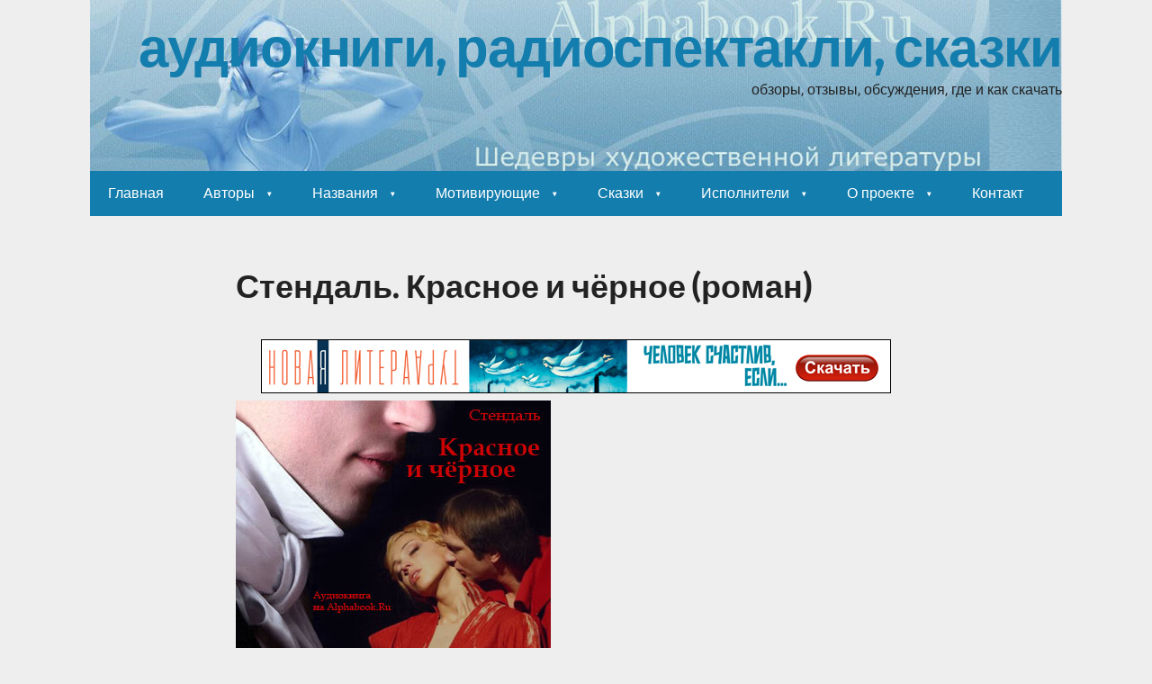

--- FILE ---
content_type: text/html; charset=UTF-8
request_url: https://alphabook.ru/?page_id=7067
body_size: 19329
content:
<!DOCTYPE html>
<html lang="ru-RU">

<head>
	<!--[if IE]>
	<meta http-equiv="X-UA-Compatible" content="IE=9; IE=8; IE=7; IE=edge" /><![endif]-->
	<meta charset="utf-8" />
	<meta name="viewport" content="width=device-width, initial-scale=1.0">

	<title>Стендаль. Красное и чёрное (роман) &#8212; аудиокниги, радиоспектакли, сказки</title>
<meta name='robots' content='max-image-preview:large' />
<link rel="alternate" type="application/rss+xml" title="аудиокниги, радиоспектакли, сказки &raquo; Лента" href="https://alphabook.ru/?feed=rss2" />
<link rel="alternate" type="application/rss+xml" title="аудиокниги, радиоспектакли, сказки &raquo; Лента комментариев" href="https://alphabook.ru/?feed=comments-rss2" />
<link rel="alternate" type="application/rss+xml" title="аудиокниги, радиоспектакли, сказки &raquo; Лента комментариев к &laquo;Стендаль. Красное и чёрное (роман)&raquo;" href="https://alphabook.ru/?feed=rss2&#038;page_id=7067" />
<link rel="alternate" title="oEmbed (JSON)" type="application/json+oembed" href="https://alphabook.ru/index.php?rest_route=%2Foembed%2F1.0%2Fembed&#038;url=https%3A%2F%2Falphabook.ru%2F%3Fpage_id%3D7067" />
<link rel="alternate" title="oEmbed (XML)" type="text/xml+oembed" href="https://alphabook.ru/index.php?rest_route=%2Foembed%2F1.0%2Fembed&#038;url=https%3A%2F%2Falphabook.ru%2F%3Fpage_id%3D7067&#038;format=xml" />
<style id='wp-img-auto-sizes-contain-inline-css' type='text/css'>
img:is([sizes=auto i],[sizes^="auto," i]){contain-intrinsic-size:3000px 1500px}
/*# sourceURL=wp-img-auto-sizes-contain-inline-css */
</style>
<style id='wp-emoji-styles-inline-css' type='text/css'>

	img.wp-smiley, img.emoji {
		display: inline !important;
		border: none !important;
		box-shadow: none !important;
		height: 1em !important;
		width: 1em !important;
		margin: 0 0.07em !important;
		vertical-align: -0.1em !important;
		background: none !important;
		padding: 0 !important;
	}
/*# sourceURL=wp-emoji-styles-inline-css */
</style>
<style id='wp-block-library-inline-css' type='text/css'>
:root{--wp-block-synced-color:#7a00df;--wp-block-synced-color--rgb:122,0,223;--wp-bound-block-color:var(--wp-block-synced-color);--wp-editor-canvas-background:#ddd;--wp-admin-theme-color:#007cba;--wp-admin-theme-color--rgb:0,124,186;--wp-admin-theme-color-darker-10:#006ba1;--wp-admin-theme-color-darker-10--rgb:0,107,160.5;--wp-admin-theme-color-darker-20:#005a87;--wp-admin-theme-color-darker-20--rgb:0,90,135;--wp-admin-border-width-focus:2px}@media (min-resolution:192dpi){:root{--wp-admin-border-width-focus:1.5px}}.wp-element-button{cursor:pointer}:root .has-very-light-gray-background-color{background-color:#eee}:root .has-very-dark-gray-background-color{background-color:#313131}:root .has-very-light-gray-color{color:#eee}:root .has-very-dark-gray-color{color:#313131}:root .has-vivid-green-cyan-to-vivid-cyan-blue-gradient-background{background:linear-gradient(135deg,#00d084,#0693e3)}:root .has-purple-crush-gradient-background{background:linear-gradient(135deg,#34e2e4,#4721fb 50%,#ab1dfe)}:root .has-hazy-dawn-gradient-background{background:linear-gradient(135deg,#faaca8,#dad0ec)}:root .has-subdued-olive-gradient-background{background:linear-gradient(135deg,#fafae1,#67a671)}:root .has-atomic-cream-gradient-background{background:linear-gradient(135deg,#fdd79a,#004a59)}:root .has-nightshade-gradient-background{background:linear-gradient(135deg,#330968,#31cdcf)}:root .has-midnight-gradient-background{background:linear-gradient(135deg,#020381,#2874fc)}:root{--wp--preset--font-size--normal:16px;--wp--preset--font-size--huge:42px}.has-regular-font-size{font-size:1em}.has-larger-font-size{font-size:2.625em}.has-normal-font-size{font-size:var(--wp--preset--font-size--normal)}.has-huge-font-size{font-size:var(--wp--preset--font-size--huge)}.has-text-align-center{text-align:center}.has-text-align-left{text-align:left}.has-text-align-right{text-align:right}.has-fit-text{white-space:nowrap!important}#end-resizable-editor-section{display:none}.aligncenter{clear:both}.items-justified-left{justify-content:flex-start}.items-justified-center{justify-content:center}.items-justified-right{justify-content:flex-end}.items-justified-space-between{justify-content:space-between}.screen-reader-text{border:0;clip-path:inset(50%);height:1px;margin:-1px;overflow:hidden;padding:0;position:absolute;width:1px;word-wrap:normal!important}.screen-reader-text:focus{background-color:#ddd;clip-path:none;color:#444;display:block;font-size:1em;height:auto;left:5px;line-height:normal;padding:15px 23px 14px;text-decoration:none;top:5px;width:auto;z-index:100000}html :where(.has-border-color){border-style:solid}html :where([style*=border-top-color]){border-top-style:solid}html :where([style*=border-right-color]){border-right-style:solid}html :where([style*=border-bottom-color]){border-bottom-style:solid}html :where([style*=border-left-color]){border-left-style:solid}html :where([style*=border-width]){border-style:solid}html :where([style*=border-top-width]){border-top-style:solid}html :where([style*=border-right-width]){border-right-style:solid}html :where([style*=border-bottom-width]){border-bottom-style:solid}html :where([style*=border-left-width]){border-left-style:solid}html :where(img[class*=wp-image-]){height:auto;max-width:100%}:where(figure){margin:0 0 1em}html :where(.is-position-sticky){--wp-admin--admin-bar--position-offset:var(--wp-admin--admin-bar--height,0px)}@media screen and (max-width:600px){html :where(.is-position-sticky){--wp-admin--admin-bar--position-offset:0px}}

/*# sourceURL=wp-block-library-inline-css */
</style><style id='global-styles-inline-css' type='text/css'>
:root{--wp--preset--aspect-ratio--square: 1;--wp--preset--aspect-ratio--4-3: 4/3;--wp--preset--aspect-ratio--3-4: 3/4;--wp--preset--aspect-ratio--3-2: 3/2;--wp--preset--aspect-ratio--2-3: 2/3;--wp--preset--aspect-ratio--16-9: 16/9;--wp--preset--aspect-ratio--9-16: 9/16;--wp--preset--color--black: #000000;--wp--preset--color--cyan-bluish-gray: #abb8c3;--wp--preset--color--white: #ffffff;--wp--preset--color--pale-pink: #f78da7;--wp--preset--color--vivid-red: #cf2e2e;--wp--preset--color--luminous-vivid-orange: #ff6900;--wp--preset--color--luminous-vivid-amber: #fcb900;--wp--preset--color--light-green-cyan: #7bdcb5;--wp--preset--color--vivid-green-cyan: #00d084;--wp--preset--color--pale-cyan-blue: #8ed1fc;--wp--preset--color--vivid-cyan-blue: #0693e3;--wp--preset--color--vivid-purple: #9b51e0;--wp--preset--gradient--vivid-cyan-blue-to-vivid-purple: linear-gradient(135deg,rgb(6,147,227) 0%,rgb(155,81,224) 100%);--wp--preset--gradient--light-green-cyan-to-vivid-green-cyan: linear-gradient(135deg,rgb(122,220,180) 0%,rgb(0,208,130) 100%);--wp--preset--gradient--luminous-vivid-amber-to-luminous-vivid-orange: linear-gradient(135deg,rgb(252,185,0) 0%,rgb(255,105,0) 100%);--wp--preset--gradient--luminous-vivid-orange-to-vivid-red: linear-gradient(135deg,rgb(255,105,0) 0%,rgb(207,46,46) 100%);--wp--preset--gradient--very-light-gray-to-cyan-bluish-gray: linear-gradient(135deg,rgb(238,238,238) 0%,rgb(169,184,195) 100%);--wp--preset--gradient--cool-to-warm-spectrum: linear-gradient(135deg,rgb(74,234,220) 0%,rgb(151,120,209) 20%,rgb(207,42,186) 40%,rgb(238,44,130) 60%,rgb(251,105,98) 80%,rgb(254,248,76) 100%);--wp--preset--gradient--blush-light-purple: linear-gradient(135deg,rgb(255,206,236) 0%,rgb(152,150,240) 100%);--wp--preset--gradient--blush-bordeaux: linear-gradient(135deg,rgb(254,205,165) 0%,rgb(254,45,45) 50%,rgb(107,0,62) 100%);--wp--preset--gradient--luminous-dusk: linear-gradient(135deg,rgb(255,203,112) 0%,rgb(199,81,192) 50%,rgb(65,88,208) 100%);--wp--preset--gradient--pale-ocean: linear-gradient(135deg,rgb(255,245,203) 0%,rgb(182,227,212) 50%,rgb(51,167,181) 100%);--wp--preset--gradient--electric-grass: linear-gradient(135deg,rgb(202,248,128) 0%,rgb(113,206,126) 100%);--wp--preset--gradient--midnight: linear-gradient(135deg,rgb(2,3,129) 0%,rgb(40,116,252) 100%);--wp--preset--font-size--small: 13px;--wp--preset--font-size--medium: 20px;--wp--preset--font-size--large: 36px;--wp--preset--font-size--x-large: 42px;--wp--preset--spacing--20: 0.44rem;--wp--preset--spacing--30: 0.67rem;--wp--preset--spacing--40: 1rem;--wp--preset--spacing--50: 1.5rem;--wp--preset--spacing--60: 2.25rem;--wp--preset--spacing--70: 3.38rem;--wp--preset--spacing--80: 5.06rem;--wp--preset--shadow--natural: 6px 6px 9px rgba(0, 0, 0, 0.2);--wp--preset--shadow--deep: 12px 12px 50px rgba(0, 0, 0, 0.4);--wp--preset--shadow--sharp: 6px 6px 0px rgba(0, 0, 0, 0.2);--wp--preset--shadow--outlined: 6px 6px 0px -3px rgb(255, 255, 255), 6px 6px rgb(0, 0, 0);--wp--preset--shadow--crisp: 6px 6px 0px rgb(0, 0, 0);}:where(.is-layout-flex){gap: 0.5em;}:where(.is-layout-grid){gap: 0.5em;}body .is-layout-flex{display: flex;}.is-layout-flex{flex-wrap: wrap;align-items: center;}.is-layout-flex > :is(*, div){margin: 0;}body .is-layout-grid{display: grid;}.is-layout-grid > :is(*, div){margin: 0;}:where(.wp-block-columns.is-layout-flex){gap: 2em;}:where(.wp-block-columns.is-layout-grid){gap: 2em;}:where(.wp-block-post-template.is-layout-flex){gap: 1.25em;}:where(.wp-block-post-template.is-layout-grid){gap: 1.25em;}.has-black-color{color: var(--wp--preset--color--black) !important;}.has-cyan-bluish-gray-color{color: var(--wp--preset--color--cyan-bluish-gray) !important;}.has-white-color{color: var(--wp--preset--color--white) !important;}.has-pale-pink-color{color: var(--wp--preset--color--pale-pink) !important;}.has-vivid-red-color{color: var(--wp--preset--color--vivid-red) !important;}.has-luminous-vivid-orange-color{color: var(--wp--preset--color--luminous-vivid-orange) !important;}.has-luminous-vivid-amber-color{color: var(--wp--preset--color--luminous-vivid-amber) !important;}.has-light-green-cyan-color{color: var(--wp--preset--color--light-green-cyan) !important;}.has-vivid-green-cyan-color{color: var(--wp--preset--color--vivid-green-cyan) !important;}.has-pale-cyan-blue-color{color: var(--wp--preset--color--pale-cyan-blue) !important;}.has-vivid-cyan-blue-color{color: var(--wp--preset--color--vivid-cyan-blue) !important;}.has-vivid-purple-color{color: var(--wp--preset--color--vivid-purple) !important;}.has-black-background-color{background-color: var(--wp--preset--color--black) !important;}.has-cyan-bluish-gray-background-color{background-color: var(--wp--preset--color--cyan-bluish-gray) !important;}.has-white-background-color{background-color: var(--wp--preset--color--white) !important;}.has-pale-pink-background-color{background-color: var(--wp--preset--color--pale-pink) !important;}.has-vivid-red-background-color{background-color: var(--wp--preset--color--vivid-red) !important;}.has-luminous-vivid-orange-background-color{background-color: var(--wp--preset--color--luminous-vivid-orange) !important;}.has-luminous-vivid-amber-background-color{background-color: var(--wp--preset--color--luminous-vivid-amber) !important;}.has-light-green-cyan-background-color{background-color: var(--wp--preset--color--light-green-cyan) !important;}.has-vivid-green-cyan-background-color{background-color: var(--wp--preset--color--vivid-green-cyan) !important;}.has-pale-cyan-blue-background-color{background-color: var(--wp--preset--color--pale-cyan-blue) !important;}.has-vivid-cyan-blue-background-color{background-color: var(--wp--preset--color--vivid-cyan-blue) !important;}.has-vivid-purple-background-color{background-color: var(--wp--preset--color--vivid-purple) !important;}.has-black-border-color{border-color: var(--wp--preset--color--black) !important;}.has-cyan-bluish-gray-border-color{border-color: var(--wp--preset--color--cyan-bluish-gray) !important;}.has-white-border-color{border-color: var(--wp--preset--color--white) !important;}.has-pale-pink-border-color{border-color: var(--wp--preset--color--pale-pink) !important;}.has-vivid-red-border-color{border-color: var(--wp--preset--color--vivid-red) !important;}.has-luminous-vivid-orange-border-color{border-color: var(--wp--preset--color--luminous-vivid-orange) !important;}.has-luminous-vivid-amber-border-color{border-color: var(--wp--preset--color--luminous-vivid-amber) !important;}.has-light-green-cyan-border-color{border-color: var(--wp--preset--color--light-green-cyan) !important;}.has-vivid-green-cyan-border-color{border-color: var(--wp--preset--color--vivid-green-cyan) !important;}.has-pale-cyan-blue-border-color{border-color: var(--wp--preset--color--pale-cyan-blue) !important;}.has-vivid-cyan-blue-border-color{border-color: var(--wp--preset--color--vivid-cyan-blue) !important;}.has-vivid-purple-border-color{border-color: var(--wp--preset--color--vivid-purple) !important;}.has-vivid-cyan-blue-to-vivid-purple-gradient-background{background: var(--wp--preset--gradient--vivid-cyan-blue-to-vivid-purple) !important;}.has-light-green-cyan-to-vivid-green-cyan-gradient-background{background: var(--wp--preset--gradient--light-green-cyan-to-vivid-green-cyan) !important;}.has-luminous-vivid-amber-to-luminous-vivid-orange-gradient-background{background: var(--wp--preset--gradient--luminous-vivid-amber-to-luminous-vivid-orange) !important;}.has-luminous-vivid-orange-to-vivid-red-gradient-background{background: var(--wp--preset--gradient--luminous-vivid-orange-to-vivid-red) !important;}.has-very-light-gray-to-cyan-bluish-gray-gradient-background{background: var(--wp--preset--gradient--very-light-gray-to-cyan-bluish-gray) !important;}.has-cool-to-warm-spectrum-gradient-background{background: var(--wp--preset--gradient--cool-to-warm-spectrum) !important;}.has-blush-light-purple-gradient-background{background: var(--wp--preset--gradient--blush-light-purple) !important;}.has-blush-bordeaux-gradient-background{background: var(--wp--preset--gradient--blush-bordeaux) !important;}.has-luminous-dusk-gradient-background{background: var(--wp--preset--gradient--luminous-dusk) !important;}.has-pale-ocean-gradient-background{background: var(--wp--preset--gradient--pale-ocean) !important;}.has-electric-grass-gradient-background{background: var(--wp--preset--gradient--electric-grass) !important;}.has-midnight-gradient-background{background: var(--wp--preset--gradient--midnight) !important;}.has-small-font-size{font-size: var(--wp--preset--font-size--small) !important;}.has-medium-font-size{font-size: var(--wp--preset--font-size--medium) !important;}.has-large-font-size{font-size: var(--wp--preset--font-size--large) !important;}.has-x-large-font-size{font-size: var(--wp--preset--font-size--x-large) !important;}
/*# sourceURL=global-styles-inline-css */
</style>

<style id='classic-theme-styles-inline-css' type='text/css'>
/*! This file is auto-generated */
.wp-block-button__link{color:#fff;background-color:#32373c;border-radius:9999px;box-shadow:none;text-decoration:none;padding:calc(.667em + 2px) calc(1.333em + 2px);font-size:1.125em}.wp-block-file__button{background:#32373c;color:#fff;text-decoration:none}
/*# sourceURL=/wp-includes/css/classic-themes.min.css */
</style>
<link rel='stylesheet' id='contact-form-7-css' href='https://alphabook.ru/wp-content/plugins/contact-form-7/includes/css/styles.css?ver=6.1.4' type='text/css' media='all' />
<link rel='stylesheet' id='math-captcha-frontend-css' href='https://alphabook.ru/wp-content/plugins/wp-math-captcha/css/frontend.css?ver=6.9' type='text/css' media='all' />
<link rel='stylesheet' id='aperitto-style-css' href='https://alphabook.ru/wp-content/themes/aperitto/style.css?ver=1' type='text/css' media='all' />
<script type="text/javascript" src="https://alphabook.ru/wp-content/plugins/wp-yandex-metrika/assets/YmEc.min.js?ver=1.2.2" id="wp-yandex-metrika_YmEc-js"></script>
<script type="text/javascript" id="wp-yandex-metrika_YmEc-js-after">
/* <![CDATA[ */
window.tmpwpym={datalayername:'dataLayer',counters:JSON.parse('[{"number":"83452252","webvisor":"1"}]'),targets:JSON.parse('[]')};
//# sourceURL=wp-yandex-metrika_YmEc-js-after
/* ]]> */
</script>
<script type="text/javascript" src="https://alphabook.ru/wp-includes/js/jquery/jquery.min.js?ver=3.7.1" id="jquery-core-js"></script>
<script type="text/javascript" src="https://alphabook.ru/wp-includes/js/jquery/jquery-migrate.min.js?ver=3.4.1" id="jquery-migrate-js"></script>
<script type="text/javascript" src="https://alphabook.ru/wp-content/plugins/wp-yandex-metrika/assets/frontend.min.js?ver=1.2.2" id="wp-yandex-metrika_frontend-js"></script>
<link rel="https://api.w.org/" href="https://alphabook.ru/index.php?rest_route=/" /><link rel="alternate" title="JSON" type="application/json" href="https://alphabook.ru/index.php?rest_route=/wp/v2/pages/7067" /><link rel="EditURI" type="application/rsd+xml" title="RSD" href="https://alphabook.ru/xmlrpc.php?rsd" />
<meta name="generator" content="WordPress 6.9" />
<link rel="canonical" href="https://alphabook.ru/?page_id=7067" />
<link rel='shortlink' href='https://alphabook.ru/?p=7067' />
<meta name="description" content="Стендаль Красное и чёрное Скачать бесплатно mp3 аудиокнигу " />
<meta name="keywords" content="Скачать бесплатно mp3 аудиокнигу Красное и чёрное Стендаль" />
<meta name="verification" content="f612c7d25f5690ad41496fcfdbf8d1" /><!-- BEGIN Customizer CSS -->
<style type='text/css' id='aperitto-customizer-css'>.sitetitle{position:relative}.logo{position:absolute;top:0;left:0;width:100%;z-index:1;}</style>
<!-- END Customizer CSS -->
<style type="text/css">.recentcomments a{display:inline !important;padding:0 !important;margin:0 !important;}</style>        <!-- Yandex.Metrica counter -->
        <script type="text/javascript">
            (function (m, e, t, r, i, k, a) {
                m[i] = m[i] || function () {
                    (m[i].a = m[i].a || []).push(arguments)
                };
                m[i].l = 1 * new Date();
                k = e.createElement(t), a = e.getElementsByTagName(t)[0], k.async = 1, k.src = r, a.parentNode.insertBefore(k, a)
            })

            (window, document, "script", "https://mc.yandex.ru/metrika/tag.js", "ym");

            ym("83452252", "init", {
                clickmap: true,
                trackLinks: true,
                accurateTrackBounce: true,
                webvisor: true,
                ecommerce: "dataLayer",
                params: {
                    __ym: {
                        "ymCmsPlugin": {
                            "cms": "wordpress",
                            "cmsVersion":"6.9",
                            "pluginVersion": "1.2.2",
                            "ymCmsRip": "1547282263"
                        }
                    }
                }
            });
        </script>
        <!-- /Yandex.Metrica counter -->
        <link rel="icon" href="https://alphabook.ru/alphabook.ru/wp-content/uploads/2023/04/cropped-ico-32x32.jpg" sizes="32x32" />
<link rel="icon" href="https://alphabook.ru/alphabook.ru/wp-content/uploads/2023/04/cropped-ico-192x192.jpg" sizes="192x192" />
<link rel="apple-touch-icon" href="https://alphabook.ru/alphabook.ru/wp-content/uploads/2023/04/cropped-ico-180x180.jpg" />
<meta name="msapplication-TileImage" content="https://alphabook.ru/alphabook.ru/wp-content/uploads/2023/04/cropped-ico-270x270.jpg" />
<style>
.ai-viewports                 {--ai: 1;}
.ai-viewport-3                { display: none !important;}
.ai-viewport-2                { display: none !important;}
.ai-viewport-1                { display: inherit !important;}
.ai-viewport-0                { display: none !important;}
@media (min-width: 768px) and (max-width: 979px) {
.ai-viewport-1                { display: none !important;}
.ai-viewport-2                { display: inherit !important;}
}
@media (max-width: 767px) {
.ai-viewport-1                { display: none !important;}
.ai-viewport-3                { display: inherit !important;}
}
</style>

<link rel='stylesheet' id='mediaelement-css' href='https://alphabook.ru/wp-includes/js/mediaelement/mediaelementplayer-legacy.min.css?ver=4.2.17' type='text/css' media='all' />
<link rel='stylesheet' id='wp-mediaelement-css' href='https://alphabook.ru/wp-includes/js/mediaelement/wp-mediaelement.min.css?ver=6.9' type='text/css' media='all' />
</head>

<body class="wp-singular page-template-default page page-id-7067 page-child parent-pageid-7058 wp-embed-responsive wp-theme-aperitto layout-center">
	<div class="wrapper clearfix">

		
		<a class="skip-to-content" href="#content">
			Перейти к содержанию		</a>

				<!-- BEGIN header -->
		<header id="header" class="clearfix">

			<div class="header-top-wrap">
				
								<div class="sitetitle maxwidth grid right">

					<div class="logo">

														<a id="logo" href="https://alphabook.ru/" class="blog-name">
								аудиокниги, радиоспектакли, сказки							</a>
						
						
													<p class="sitedescription">обзоры, отзывы, обсуждения, где и как скачать</p>
							
					</div>
									</div>

						<div class="header-image">
			<img src="https://alphabook.ru/alphabook.ru/wp-content/uploads/2023/04/Header2.jpg" width="1080" height="190" alt="" srcset="https://alphabook.ru/alphabook.ru/wp-content/uploads/2023/04/Header2.jpg 1080w, https://alphabook.ru/alphabook.ru/wp-content/uploads/2023/04/Header2-300x53.jpg 300w, https://alphabook.ru/alphabook.ru/wp-content/uploads/2023/04/Header2-1024x180.jpg 1024w, https://alphabook.ru/alphabook.ru/wp-content/uploads/2023/04/Header2-768x135.jpg 768w" sizes="(max-width: 1080px) 100vw, 1080px" decoding="async" fetchpriority="high" />		</div>
					</div>

						<div class="topnav">

				<div id="mobile-menu" tabindex="0">&#9776;</div>

									<nav>
						<ul class="top-menu maxwidth clearfix">
															<li class="page_item">
									<a href="https://alphabook.ru/">Главная</a>
								</li>
								<li class="page_item page-item-5 page_item_has_children current_page_ancestor"><a href="https://alphabook.ru/?page_id=5">Авторы</a>
<ul class='children'>
	<li class="page_item page-item-1184 page_item_has_children"><a href="https://alphabook.ru/?page_id=1184">А</a></li>
	<li class="page_item page-item-441 page_item_has_children"><a href="https://alphabook.ru/?page_id=441">Б</a></li>
	<li class="page_item page-item-1262 page_item_has_children"><a href="https://alphabook.ru/?page_id=1262">В</a></li>
	<li class="page_item page-item-177 page_item_has_children"><a href="https://alphabook.ru/?page_id=177">Г</a></li>
	<li class="page_item page-item-1019 page_item_has_children"><a href="https://alphabook.ru/?page_id=1019">Д</a></li>
	<li class="page_item page-item-915 page_item_has_children"><a href="https://alphabook.ru/?page_id=915">Е</a></li>
	<li class="page_item page-item-1128 page_item_has_children"><a href="https://alphabook.ru/?page_id=1128">Ж</a></li>
	<li class="page_item page-item-1283 page_item_has_children"><a href="https://alphabook.ru/?page_id=1283">З</a></li>
	<li class="page_item page-item-805 page_item_has_children"><a href="https://alphabook.ru/?page_id=805">И</a></li>
	<li class="page_item page-item-464 page_item_has_children"><a href="https://alphabook.ru/?page_id=464">К</a></li>
	<li class="page_item page-item-523 page_item_has_children"><a href="https://alphabook.ru/?page_id=523">Л</a></li>
	<li class="page_item page-item-1299 page_item_has_children"><a href="https://alphabook.ru/?page_id=1299">М</a></li>
	<li class="page_item page-item-425 page_item_has_children"><a href="https://alphabook.ru/?page_id=425">Н</a></li>
	<li class="page_item page-item-1316 page_item_has_children"><a href="https://alphabook.ru/?page_id=1316">О</a></li>
	<li class="page_item page-item-354 page_item_has_children"><a href="https://alphabook.ru/?page_id=354">П</a></li>
	<li class="page_item page-item-389 page_item_has_children"><a href="https://alphabook.ru/?page_id=389">Р</a></li>
	<li class="page_item page-item-21 page_item_has_children current_page_ancestor"><a href="https://alphabook.ru/?page_id=21">С</a></li>
	<li class="page_item page-item-1099 page_item_has_children"><a href="https://alphabook.ru/?page_id=1099">Т</a></li>
	<li class="page_item page-item-1337 page_item_has_children"><a href="https://alphabook.ru/?page_id=1337">У</a></li>
	<li class="page_item page-item-290 page_item_has_children"><a href="https://alphabook.ru/?page_id=290">Ф</a></li>
	<li class="page_item page-item-1376 page_item_has_children"><a href="https://alphabook.ru/?page_id=1376">Х</a></li>
	<li class="page_item page-item-1392 page_item_has_children"><a href="https://alphabook.ru/?page_id=1392">Ч</a></li>
	<li class="page_item page-item-968 page_item_has_children"><a href="https://alphabook.ru/?page_id=968">Ш</a></li>
	<li class="page_item page-item-28 page_item_has_children"><a href="https://alphabook.ru/?page_id=28">Э</a></li>
	<li class="page_item page-item-7699 page_item_has_children"><a href="https://alphabook.ru/?page_id=7699">Я</a></li>
</ul>
</li>
<li class="page_item page-item-76 page_item_has_children"><a href="https://alphabook.ru/?page_id=76">Названия</a>
<ul class='children'>
	<li class="page_item page-item-1555"><a href="https://alphabook.ru/?page_id=1555">0-9</a></li>
	<li class="page_item page-item-3704"><a href="https://alphabook.ru/?page_id=3704">A-Z</a></li>
	<li class="page_item page-item-349"><a href="https://alphabook.ru/?page_id=349">А</a></li>
	<li class="page_item page-item-151"><a href="https://alphabook.ru/?page_id=151">Б</a></li>
	<li class="page_item page-item-517"><a href="https://alphabook.ru/?page_id=517">В</a></li>
	<li class="page_item page-item-401"><a href="https://alphabook.ru/?page_id=401">Г</a></li>
	<li class="page_item page-item-310"><a href="https://alphabook.ru/?page_id=310">Д</a></li>
	<li class="page_item page-item-4172"><a href="https://alphabook.ru/?page_id=4172">Е</a></li>
	<li class="page_item page-item-887"><a href="https://alphabook.ru/?page_id=887">Ж</a></li>
	<li class="page_item page-item-656"><a href="https://alphabook.ru/?page_id=656">З</a></li>
	<li class="page_item page-item-84"><a href="https://alphabook.ru/?page_id=84">И</a></li>
	<li class="page_item page-item-1014"><a href="https://alphabook.ru/?page_id=1014">К</a></li>
	<li class="page_item page-item-2377"><a href="https://alphabook.ru/?page_id=2377">Л</a></li>
	<li class="page_item page-item-149"><a href="https://alphabook.ru/?page_id=149">М</a></li>
	<li class="page_item page-item-281"><a href="https://alphabook.ru/?page_id=281">Н</a></li>
	<li class="page_item page-item-80"><a href="https://alphabook.ru/?page_id=80">О</a></li>
	<li class="page_item page-item-82"><a href="https://alphabook.ru/?page_id=82">П</a></li>
	<li class="page_item page-item-853"><a href="https://alphabook.ru/?page_id=853">Р</a></li>
	<li class="page_item page-item-170"><a href="https://alphabook.ru/?page_id=170">С</a></li>
	<li class="page_item page-item-183"><a href="https://alphabook.ru/?page_id=183">Т</a></li>
	<li class="page_item page-item-712"><a href="https://alphabook.ru/?page_id=712">У</a></li>
	<li class="page_item page-item-596"><a href="https://alphabook.ru/?page_id=596">Ф</a></li>
	<li class="page_item page-item-573"><a href="https://alphabook.ru/?page_id=573">Х</a></li>
	<li class="page_item page-item-7258"><a href="https://alphabook.ru/?page_id=7258">Ц</a></li>
	<li class="page_item page-item-697"><a href="https://alphabook.ru/?page_id=697">Ч</a></li>
	<li class="page_item page-item-1493"><a href="https://alphabook.ru/?page_id=1493">Ш</a></li>
	<li class="page_item page-item-8278"><a href="https://alphabook.ru/?page_id=8278">Э</a></li>
	<li class="page_item page-item-4368"><a href="https://alphabook.ru/?page_id=4368">Ю</a></li>
	<li class="page_item page-item-7145"><a href="https://alphabook.ru/?page_id=7145">Я</a></li>
</ul>
</li>
<li class="page_item page-item-14186 page_item_has_children"><a href="https://alphabook.ru/?page_id=14186">Мотивирующие</a>
<ul class='children'>
	<li class="page_item page-item-15152"><a href="https://alphabook.ru/?page_id=15152">Ариели Дэн. Предсказуемая иррациональность. Скрытые силы, определяющие наши решения (аудиокнига)</a></li>
	<li class="page_item page-item-14894"><a href="https://alphabook.ru/?page_id=14894">Кехо Джон. Подсознание может всё! (аудиокнига)</a></li>
	<li class="page_item page-item-15069"><a href="https://alphabook.ru/?page_id=15069">Кийосаки Роберт. Богатый папа, бедный папа (аудиокнига)</a></li>
	<li class="page_item page-item-15104"><a href="https://alphabook.ru/?page_id=15104">Клейсон Джордж. Самый богатый человек в Вавилоне (аудиокнига)</a></li>
	<li class="page_item page-item-15057"><a href="https://alphabook.ru/?page_id=15057">Курпатов Андрей. Красная таблетка. Посмотри правде в глаза (аудиокнига)</a></li>
	<li class="page_item page-item-14986"><a href="https://alphabook.ru/?page_id=14986">Мэнсон Марк. Тонкое искусство пофигизма: парадоксальный способ жить счастливо (аудиокнига)</a></li>
	<li class="page_item page-item-14915"><a href="https://alphabook.ru/?page_id=14915">Синсеро Джен. НИ СЫ. Будь уверен в своих силах и не позволяй сомнениям мешать тебе двигаться вперёд (аудиокнига)</a></li>
	<li class="page_item page-item-15088"><a href="https://alphabook.ru/?page_id=15088">Харари Юваль Ной. Sapiens. Краткая история человечества (аудиокнига)</a></li>
	<li class="page_item page-item-14833"><a href="https://alphabook.ru/?page_id=14833">Хилл Наполеон. Думай и богатей (аудиокнига)</a></li>
	<li class="page_item page-item-14189"><a href="https://alphabook.ru/?page_id=14189">Элрод Хэл. Магия утра. Как первый час дня определяет ваш успех (аудиокнига)</a></li>
</ul>
</li>
<li class="page_item page-item-124 page_item_has_children"><a href="https://alphabook.ru/?page_id=124">Сказки</a>
<ul class='children'>
	<li class="page_item page-item-342 page_item_has_children"><a href="https://alphabook.ru/?page_id=342">А</a></li>
	<li class="page_item page-item-125 page_item_has_children"><a href="https://alphabook.ru/?page_id=125">Б</a></li>
	<li class="page_item page-item-624 page_item_has_children"><a href="https://alphabook.ru/?page_id=624">В</a></li>
	<li class="page_item page-item-721 page_item_has_children"><a href="https://alphabook.ru/?page_id=721">Г</a></li>
	<li class="page_item page-item-827 page_item_has_children"><a href="https://alphabook.ru/?page_id=827">Д</a></li>
	<li class="page_item page-item-931 page_item_has_children"><a href="https://alphabook.ru/?page_id=931">З</a></li>
	<li class="page_item page-item-957 page_item_has_children"><a href="https://alphabook.ru/?page_id=957">И</a></li>
	<li class="page_item page-item-1008 page_item_has_children"><a href="https://alphabook.ru/?page_id=1008">К</a></li>
	<li class="page_item page-item-541 page_item_has_children"><a href="https://alphabook.ru/?page_id=541">М</a></li>
	<li class="page_item page-item-269 page_item_has_children"><a href="https://alphabook.ru/?page_id=269">Н</a></li>
	<li class="page_item page-item-1354 page_item_has_children"><a href="https://alphabook.ru/?page_id=1354">О</a></li>
	<li class="page_item page-item-277"><a href="https://alphabook.ru/?page_id=277">П</a></li>
	<li class="page_item page-item-2278"><a href="https://alphabook.ru/?page_id=2278">Р</a></li>
	<li class="page_item page-item-235 page_item_has_children"><a href="https://alphabook.ru/?page_id=235">С</a></li>
	<li class="page_item page-item-1570 page_item_has_children"><a href="https://alphabook.ru/?page_id=1570">Х</a></li>
	<li class="page_item page-item-1487 page_item_has_children"><a href="https://alphabook.ru/?page_id=1487">Ш</a></li>
</ul>
</li>
<li class="page_item page-item-5325 page_item_has_children"><a href="https://alphabook.ru/?page_id=5325">Исполнители</a>
<ul class='children'>
	<li class="page_item page-item-5555 page_item_has_children"><a href="https://alphabook.ru/?page_id=5555">А</a></li>
	<li class="page_item page-item-5336 page_item_has_children"><a href="https://alphabook.ru/?page_id=5336">Б</a></li>
	<li class="page_item page-item-5432 page_item_has_children"><a href="https://alphabook.ru/?page_id=5432">В</a></li>
	<li class="page_item page-item-5425 page_item_has_children"><a href="https://alphabook.ru/?page_id=5425">Г</a></li>
	<li class="page_item page-item-5440 page_item_has_children"><a href="https://alphabook.ru/?page_id=5440">Д</a></li>
	<li class="page_item page-item-6847 page_item_has_children"><a href="https://alphabook.ru/?page_id=6847">Е</a></li>
	<li class="page_item page-item-5586 page_item_has_children"><a href="https://alphabook.ru/?page_id=5586">Ж</a></li>
	<li class="page_item page-item-5547 page_item_has_children"><a href="https://alphabook.ru/?page_id=5547">З</a></li>
	<li class="page_item page-item-5568 page_item_has_children"><a href="https://alphabook.ru/?page_id=5568">И</a></li>
	<li class="page_item page-item-5328 page_item_has_children"><a href="https://alphabook.ru/?page_id=5328">К</a></li>
	<li class="page_item page-item-5331 page_item_has_children"><a href="https://alphabook.ru/?page_id=5331">Л</a></li>
	<li class="page_item page-item-6017 page_item_has_children"><a href="https://alphabook.ru/?page_id=6017">М</a></li>
	<li class="page_item page-item-5819 page_item_has_children"><a href="https://alphabook.ru/?page_id=5819">Н</a></li>
	<li class="page_item page-item-7194 page_item_has_children"><a href="https://alphabook.ru/?page_id=7194">О</a></li>
	<li class="page_item page-item-5597 page_item_has_children"><a href="https://alphabook.ru/?page_id=5597">П</a></li>
	<li class="page_item page-item-5474 page_item_has_children"><a href="https://alphabook.ru/?page_id=5474">Р</a></li>
	<li class="page_item page-item-5406 page_item_has_children"><a href="https://alphabook.ru/?page_id=5406">С</a></li>
	<li class="page_item page-item-5447 page_item_has_children"><a href="https://alphabook.ru/?page_id=5447">Т</a></li>
	<li class="page_item page-item-6999 page_item_has_children"><a href="https://alphabook.ru/?page_id=6999">Ф</a></li>
	<li class="page_item page-item-5532 page_item_has_children"><a href="https://alphabook.ru/?page_id=5532">Х</a></li>
	<li class="page_item page-item-6459 page_item_has_children"><a href="https://alphabook.ru/?page_id=6459">Ч</a></li>
	<li class="page_item page-item-5454 page_item_has_children"><a href="https://alphabook.ru/?page_id=5454">Ш</a></li>
	<li class="page_item page-item-5794 page_item_has_children"><a href="https://alphabook.ru/?page_id=5794">Щ</a></li>
	<li class="page_item page-item-5606 page_item_has_children"><a href="https://alphabook.ru/?page_id=5606">Я</a></li>
</ul>
</li>
<li class="page_item page-item-75 page_item_has_children"><a href="https://alphabook.ru/?page_id=75">О проекте</a>
<ul class='children'>
	<li class="page_item page-item-15238"><a href="https://alphabook.ru/?page_id=15238">Запишите аудиокнигу по своему литературному произведению!</a></li>
	<li class="page_item page-item-1746 page_item_has_children"><a href="https://alphabook.ru/?page_id=1746">Ссылки</a></li>
	<li class="page_item page-item-14800"><a href="https://alphabook.ru/?page_id=14800">Страница 404</a></li>
	<li class="page_item page-item-202"><a href="https://alphabook.ru/?page_id=202">Подписка</a></li>
</ul>
</li>
<li class="page_item page-item-2803"><a href="https://alphabook.ru/?page_id=2803">Контакт</a></li>
						</ul>
					</nav>
				
			</div>
			
		</header>
		<!-- END header -->

		

		<div id="main" class="maxwidth clearfix">
						<!-- BEGIN content -->
	<main id="content" class="content">

		
						<article class="post page" id="pageid-7067">

								<h1>Стендаль. Красное и чёрное (роман)</h1>
				
								<div class="entry-box clearfix">
										<div class='code-block code-block-2 ai-viewport-1 ai-viewport-2' style='margin: 8px 0; clear: both;'>
<center><noindex><font size="4"><a href="https://newlit.ru/sale/2025_02.html"><img src="https://newlit.ru/images/u/image/sale/newlit_ru_2025_02_b.jpg" title="Номер журнала &laquo;Новая Литература&raquo; за февраль 2025 г." alt="Номер журнала &laquo;Новая Литература&raquo; за февраль 2025 г." width="700" height="60" border="1" /></a></font><noindex></center></div>
<div class="entry">
<figure id="attachment_7068" aria-describedby="caption-attachment-7068" style="width: 350px" class="wp-caption alignnone"><img decoding="async" src="https://alphabook.ru/wp-content/uploads/2013/03/stendal-srasnoe_i_chernoe.jpg" alt="Стендаль. Красное и чёрное (роман)" width="350" height="350" /><figcaption id="caption-attachment-7068" class="wp-caption-text">Стендаль. Красное и чёрное (роман)</figcaption></figure>
<p>  Аудиокнига «Красное и чёрное» – роман французского писателя Мари-Анри Бейля, писавшего под псевдонимом <a title="Стендаль. Статья о творчестве. Скачать аудиокниги бесплатно" href="/?page_id=7058">Стендаль</a>, вернёт нас на два столетия назад и перенесёт во Францию времён Реставрации, когда вернувшиеся на трон после падения Наполеона Бурбоны пытались жить согласно нравам и обычаям ушедшего XVIII века. Красивый молодой человек, Жюльен Сорель, имевший необычайные способности и любовь к знаниям, живёт в это время в маленьком провинциальном городке, и не имеет для карьеры важнейших условий – благородного происхождения и состояния. Он грезит об ушедшем времени, когда в Наполеоновской Франции простолюдины возносились на троны благодаря способностям и храбрости. А сам занимается тем, что за скромную плату обучает детей мэра. Для нас, воспитанных на русской литературе, вопрос, который задаёт себе Сорель – «чего я стою?» – как будто перекликается с вопросом Раскольникова: «Тварь я дрожащая или право имею?». Жюльен решается на преступление – сначала перед совестью и верой. Он соблазняет жену мэра, добродетельную красавицу, взрослую женщину, до этого времени преданную мужу и детям.</p>
<p>И это только начало пути юного карьериста. Хотя он совершает один за другим неблаговидные проступки и, в конце концов, не останавливается перед настоящим преступлением, его личность вызывает всё большее сочувствие и сожаление – зачем он не сумел найти другой путь в жизни? До сих пор литературоведы спорят – почему автор назвал роман «Красное и чёрное»? Версия, что «красное» – это цвет военного мундира, то есть военной карьеры, а «чёрное» – карьеры церковной, к которой в начале романа стремится Жюльен Сорель, до сих пор не признана безоговорочно.</p>
<p>Которую из двух знатных красавиц на самом деле любил Жюльен – Матильду де ла Моль, дочь маркиза, на которой он собирался жениться вопреки мнению парижского света, или госпожу де Реналь, которую чуть не убил? Почему Жюльен фактически обрёк себя на смерть, имея шанс на спасение? Если вы скачаете или купите аудиокнигу «Красное и чёрное» на сайте Alphabook.Ru, то сможете сами искать ответы на эти вопросы. Многочисленные литературоведческие дебаты и экранизации романа до сих пор не расставили все точки над «i». И до сих пор этот роман – один из самых читаемых в мире. Правда, теперь мы ещё спорим – какой из экранных «Жюльенов Сорелей» оказался наиболее близким замыслу автора. И в самом деле – что же замышлял автор?</p>
<p>Бесплатно скачать или купить аудиокнигу Стендаля «Красное и чёрное» можно на сайте Alphabook.Ru в нескольких вариантах исполнения. Выбрать понравившийся из них можно, прослушав идентичные фрагменты в описании каждой аудиокниги.</p>
<p><strong>Автор аннотации</strong>: Анна Тарутина (© 2013, по заказу <a title="Скачать бесплатно аудиокниги на Alphabook.Ru" href="/">Alphabook.Ru</a>)</p>
<p>&nbsp;</p>
<p><em>Первый вариант аудиокниги:</em></p>
<p><strong>Читает:</strong> <a title="DM (Максим Доронин)" href="/?page_id=7076">DM (Максим Доронин)</a><br />
<strong>Содержание:</strong><br />
1. Аннотация<br />
2. Стендаль. Красное и чёрное (роман, полный текст)<br />
<strong>Продолжительность:</strong> 19 ч. 53 мин.<br />
<strong>Формат записи: </strong>mp3<br />
<strong>Качество: </strong>80 kbps<br />
<strong>Объём: </strong>709 Мб.<br />
<strong>Количество файлов: </strong>75 mp3-файлов<br />
<strong>Послушать фрагмент аудиокниги онлайн</strong> (4 мин. 04 сек.):</p>
<audio class="wp-audio-shortcode" id="audio-7067-1" preload="none" style="width: 100%;" controls="controls"><source type="audio/mpeg" src="https://content.screencast.com/users/admin5701/folders/Default/media/957845e5-5b73-48f4-866d-8c5e7effae94/Stendal-Krasnoe_i_chernoe_(Doronin).mp3?_=1" /><a href="https://content.screencast.com/users/admin5701/folders/Default/media/957845e5-5b73-48f4-866d-8c5e7effae94/Stendal-Krasnoe_i_chernoe_(Doronin).mp3">https://content.screencast.com/users/admin5701/folders/Default/media/957845e5-5b73-48f4-866d-8c5e7effae94/Stendal-Krasnoe_i_chernoe_(Doronin).mp3</a></audio>
<p>&nbsp;</p>
<p><em>Второй вариант аудиокниги:</em></p>
<p><strong>Читает:</strong> <a title="Елена Лебедева" href="/?page_id=6513">Елена Лебедева</a><br />
<strong>Содержание:</strong><br />
1. Реизов. Статья о Стендале и его творчестве<br />
2. Стендаль. Красное и чёрное (роман, полный текст)<br />
3. Реизов. Послесловие<br />
<strong>Продолжительность:</strong> 29 ч. 56 мин.<br />
<strong>Формат записи: </strong>mp3<br />
<strong>Качество: </strong>96 kbps<br />
<strong>Объём: </strong>1273 Мб.<br />
<strong>Количество файлов: </strong>81 mp3-файл<br />
<strong>Послушать фрагмент аудиокниги онлайн</strong> (5 мин. 38 сек.):</p>
<audio class="wp-audio-shortcode" id="audio-7067-2" preload="none" style="width: 100%;" controls="controls"><source type="audio/mpeg" src="https://content.screencast.com/users/admin5701/folders/Default/media/2b6d0494-b5c8-4aa1-bf5c-4f6d4dc28e30/Stendal-Krasnoe_i_chernoe_(Elena_Lebedeva).mp3?_=2" /><a href="https://content.screencast.com/users/admin5701/folders/Default/media/2b6d0494-b5c8-4aa1-bf5c-4f6d4dc28e30/Stendal-Krasnoe_i_chernoe_(Elena_Lebedeva).mp3">https://content.screencast.com/users/admin5701/folders/Default/media/2b6d0494-b5c8-4aa1-bf5c-4f6d4dc28e30/Stendal-Krasnoe_i_chernoe_(Elena_Lebedeva).mp3</a></audio>
<p>&nbsp;</p>
<p><em>Третий вариант аудиокниги:</em></p>
<p><strong>Читает:</strong> <a title="Николай Козий" href="/?page_id=6328">Николай Козий</a><br />
<strong>Содержание:</strong><br />
1. Великовский. Статья о Стендале и его творчестве<br />
2. Стендаль. Красное и чёрное (роман, полный текст)<br />
<strong>Продолжительность:</strong> 25 ч. 09 мин.<br />
<strong>Формат записи: </strong>mp3<br />
<strong>Качество: </strong>96 kbps<br />
<strong>Объём: </strong>833 Мб.<br />
<strong>Количество файлов: </strong>301 mp3-файл<br />
<strong>Послушать фрагмент аудиокниги онлайн</strong> (4 мин. 41 сек.):</p>
<audio class="wp-audio-shortcode" id="audio-7067-3" preload="none" style="width: 100%;" controls="controls"><source type="audio/mpeg" src="https://content.screencast.com/users/admin5701/folders/Default/media/a005ad16-46bd-48af-90f8-c280df5c772a/Stendal-Krasnoe_i_chernoe_(Koziy).mp3?_=3" /><a href="https://content.screencast.com/users/admin5701/folders/Default/media/a005ad16-46bd-48af-90f8-c280df5c772a/Stendal-Krasnoe_i_chernoe_(Koziy).mp3">https://content.screencast.com/users/admin5701/folders/Default/media/a005ad16-46bd-48af-90f8-c280df5c772a/Stendal-Krasnoe_i_chernoe_(Koziy).mp3</a></audio>
<p>&nbsp;</p>
<p><em>Четвёртый вариант аудиокниги:</em></p>
<p><strong>Читает:</strong> <a title="Вадим Максимов" href="/?page_id=7087">Вадим Максимов</a><br />
<strong>Содержание:</strong><br />
Стендаль. Красное и чёрное (роман, в сокращении)<br />
<strong>Продолжительность:</strong> 10 ч. 33 мин.<br />
<strong>Формат записи: </strong>mp3<br />
<strong>Качество: </strong>128 kbps<br />
<strong>Объём: </strong>563 Мб.<br />
<strong>Количество файлов: </strong>93 mp3-файла<br />
<strong>Послушать фрагмент аудиокниги онлайн</strong> (2 мин. 38 сек.):</p>
<audio class="wp-audio-shortcode" id="audio-7067-4" preload="none" style="width: 100%;" controls="controls"><source type="audio/mpeg" src="https://content.screencast.com/users/admin5701/folders/Default/media/42d9938b-92d7-4cbd-b91e-8c36abd1c1a9/Stendal-Krasnoe_i_chernoe_(Maksimov).mp3?_=4" /><a href="https://content.screencast.com/users/admin5701/folders/Default/media/42d9938b-92d7-4cbd-b91e-8c36abd1c1a9/Stendal-Krasnoe_i_chernoe_(Maksimov).mp3">https://content.screencast.com/users/admin5701/folders/Default/media/42d9938b-92d7-4cbd-b91e-8c36abd1c1a9/Stendal-Krasnoe_i_chernoe_(Maksimov).mp3</a></audio>
<p>&nbsp;</p>
<p><a title="Прочитать отзывы об аудиокниге, комментировать аудиокнигу" href="/?p=7073">Прочитать отзывы об аудиокниге, комментировать аудиокнигу</a></p>
<p>&nbsp;</p>
<p><strong>Скачать электронную книгу:</strong></p>
<p><a href="https://www.litres.ru/stendal/krasnoe-i-chernoe/?lfrom=181902844">Скачать электронную книгу: Стендаль. Красное и чёрное (роман, перевод Марии Богословской, Сергея Боброва, объем 680 стр.)</a></p>
<p><a href="https://www.litres.ru/stendal/krasnoe-i-chernoe-8/?lfrom=181902844">Скачать электронную книгу: Стендаль. Красное и чёрное (роман, перевод Александры Чеботаревской, объем 610 стр.)</a></p>
<p>&nbsp;</p>
<p><strong>Скачать аудиокнигу:</strong></p>
<p><a href="https://www.litres.ru/stendal/krasnoe-i-chernoe-2/?lfrom=181902844">Скачать аудиокнигу: Стендаль. Красное и чёрное (роман, читает В. Максимов)</a></p>
<p><iframe src="https://www.litres.ru/static/widgets/audio_widget/widget/frame.html?audio_src=https%3A%2F%2Fwww.litres.ru%2Faudiotrial%2F%3Fart%3D173400%26lfrom%3D181902844&#038;buy_src=https%3A%2F%2Fwww.litres.ru%2F173400%3Flfrom%3D181902844%23buy_now_noreg&#038;length=320&#038;color1=106EDC&#038;color2=EBEBEB&#038;color3=3B393F" style="border: none; width: 320px; height: 40px;" scrolling="no" ></iframe></p>
<p><a href="https://www.litres.ru/stendal/krasnoe-i-chernoe-3/?lfrom=181902844">Скачать аудиокнигу: Стендаль. Красное и чёрное (роман, читает Вячеслав Герасимов)</a></p>
<p><iframe src="https://www.litres.ru/static/widgets/audio_widget/widget/frame.html?audio_src=https%3A%2F%2Fwww.litres.ru%2Faudiotrial%2F%3Fart%3D3910025%26lfrom%3D181902844&#038;buy_src=https%3A%2F%2Fwww.litres.ru%2F3910025%3Flfrom%3D181902844%23buy_now_noreg&#038;length=320&#038;color1=106EDC&#038;color2=EBEBEB&#038;color3=3B393F" style="border: none; width: 320px; height: 40px;" scrolling="no" ></iframe></p>
<p><a href="https://www.litres.ru/stendal/krasnoe-i-chernoe-7/?lfrom=181902844">Скачать аудиокнигу: Стендаль. Красное и чёрное (роман, читает Александр Котов)</a></p>
<p><iframe src="https://www.litres.ru/static/widgets/audio_widget/widget/frame.html?audio_src=https%3A%2F%2Fwww.litres.ru%2Faudiotrial%2F%3Fart%3D5787378%26lfrom%3D181902844&#038;buy_src=https%3A%2F%2Fwww.litres.ru%2F5787378%3Flfrom%3D181902844%23buy_now_noreg&#038;length=320&#038;color1=106EDC&#038;color2=EBEBEB&#038;color3=3B393F" style="border: none; width: 320px; height: 40px;" scrolling="no" ></iframe></p>
<p>&nbsp;</p>
</div>
<!-- CONTENT END 1 -->
									</div>
				
				
			</article>
			

			
<div id="comments" class="comments-area">

	<div id="respond" class="comment-respond">
		<h3 id="reply-title" class="comment-reply-title">Добавить комментарий</h3><form action="https://alphabook.ru/wp-comments-post.php" method="post" id="commentform" class="comment-form"><p class="comment-notes"><span id="email-notes">Ваш адрес email не будет опубликован.</span> <span class="required-field-message">Обязательные поля помечены <span class="required">*</span></span></p><div class="rcomment"><textarea id="comment" name="comment" cols="45" rows="8" placeholder="Сообщение" aria-required="true"></textarea></div><div class="rinput rauthor"><input type="text" placeholder="Ваше имя" name="author" id="author" class="required" value="" /></div>
<div class="rinput remail"><input type="text" placeholder="Ваш E-mail" name="email" id="email" class="required" value="" /></div>
<div class="rinput rurl"><input type="text" placeholder="Ваш Вебсайт" name="url" id="url" class="last-child" value=""  /></div>
<p class="comment-form-cookies-consent"><input id="wp-comment-cookies-consent" name="wp-comment-cookies-consent" type="checkbox" value="yes"  /><label for="wp-comment-cookies-consent">Сохраните моё имя, email и адрес сайта в этом браузере для последующих моих комментариев.</label></p>

		<p class="math-captcha-form">
			<label>Math Captcha<br/></label>
			<span>7 &#215; <input type="text" size="2" length="2" id="mc-input" class="mc-input" name="mc-value" value="" aria-required="true"/> = for&#116;&#121;&#x20;&#x6e;&#x69;&#x6e;&#x65;</span>
		</p><p class="form-submit"><input name="submit" type="submit" id="submit" class="submit" value="Отправить комментарий" /> <input type='hidden' name='comment_post_ID' value='7067' id='comment_post_ID' />
<input type='hidden' name='comment_parent' id='comment_parent' value='0' />
</p><p style="display: none;"><input type="hidden" id="akismet_comment_nonce" name="akismet_comment_nonce" value="cf757b61b1" /></p><p style="display: none !important;" class="akismet-fields-container" data-prefix="ak_"><label>&#916;<textarea name="ak_hp_textarea" cols="45" rows="8" maxlength="100"></textarea></label><input type="hidden" id="ak_js_1" name="ak_js" value="26"/><script>document.getElementById( "ak_js_1" ).setAttribute( "value", ( new Date() ).getTime() );</script></p></form>	</div><!-- #respond -->
	
</div><!-- #comments -->

	</main> <!-- #content -->
	
<!-- BEGIN #sidebar -->
<aside id="sidebar" class="block">
	<ul id="widgetlist">

	<li id="text-391929953" class="widget widget_text">			<div class="textwidget"><center>Поделиться:<BR><BR>
<script src="https://yastatic.net/share2/share.js"></script>
<div class="ya-share2" data-curtain data-size="s" data-shape="round" data-services="vkontakte,facebook,odnoklassniki,telegram,viber,whatsapp,moimir,lj"></div>
<BR>
<noindex><a href="https://newlit.ru/reklama.html">Прайс на услуги и рекламу<a></noindex></center></div>
		</li><li id="search-2" class="widget widget_search"><form method="get" class="searchform" action="https://alphabook.ru//">
	<input type="text" value="" placeholder="Поиск" name="s" class="s" />
	<input type="submit" class="submit search_submit" value="→" />
</form>
</li><li id="text-391929954" class="widget widget_text">			<div class="textwidget"><h4><i><a title="Запишите свою аудиокнигу!" href="https://alphabook.ru/?page_id=15238">Запишите свою аудиокнигу!</a></i></h4>
</div>
		</li><li id="text-391929952" class="widget widget_text"><p class="wtitle">TOP-10 Аудиокниг</p>			<div class="textwidget"><p><noindex><br />
<em>по количеству оценок на <strong>18.01.2024</strong>:</em></p>
<p><em>24 433:</em> <a href="https://www.litres.ru/dzhon-keho/podsoznanie-mozhet-vse-19571848/?lfrom=181902844">Джон Кехо. <strong>Подсознание может всё!</strong></a></p>
<p><em>9 524:</em> <a href="https://www.litres.ru/robert-kiyosaki/bogatyy-papa-bednyy-papa-8507477/?lfrom=181902844">Роберт Кийосаки. <strong>Богатый папа, бедный папа</strong></a></p>
<p><em>8 913:</em> <a href="https://www.litres.ru/audiobook/dzhorzh-semuel-kleyson/samyy-bogatyy-chelovek-v-vavilone-53825206/?lfrom=181902844">Джордж Сэмюэль Клейсон. <strong>Самый богатый человек в Вавилоне</strong></a></p>
<p><em>8 652:</em> <a href="https://www.litres.ru/vadim-zeland/transerfing-realnosti-stupen-i-prostranstvo-variantov-175711/?lfrom=181902844">Вадим Зеланд. <strong>Трансерфинг реальности</strong></a></p>
<p><em>8 604:</em> <a href="https://www.litres.ru/dzhen-sinsero/ni-sy-vostochnaya-mudrost-kotoraya-glasit-bud-uvere-37402792/?lfrom=181902844">Джен Синсеро. <strong>НИ СЫ.</strong> Будь уверен в своих силах и не позволяй сомнениям мешать тебе двигаться вперёд</a></p>
<p><em>8 591:</em> <a href="https://www.litres.ru/fredrik-bakman/vtoraya-zhizn-uve-24414722/?lfrom=181902844">Фредрик Бакман. <strong>Вторая жизнь Уве</strong></a></p>
<p><em>7 484:</em> <a href="https://www.litres.ru/andrey-kurpatov/krasnaya-tabletka-posmotri-pravde-v-glaza-38268036/?lfrom=181902844">Андрей Курпатов. <strong>Красная таблетка.</strong> Посмотри правде в глаза</a></p>
<p><em>6 862:</em> <a href="https://www.litres.ru/mark-menson/tonkoe-iskusstvo-pofigizma-34338895/?lfrom=181902844">Марк Мэнсон. <strong>Тонкое искусство пофигизма</strong></a></p>
<p><em>6 607:</em> <a href="https://www.litres.ru/hel-elrod/magiya-utra-kak-pervyy-chas-dnya-opredelyaet-vash-uspeh-26898060/?lfrom=181902844">Хэл Элрод. <strong>Магия утра.</strong> Как первый час дня определяет ваш успех</a></p>
<p><em>5 693:</em> <a href="https://www.litres.ru/audiobook/arkadiy-i-boris-strugackie/charodei-6689510/?lfrom=181902844">Аркадий и Борис Стругацкие. Sapiens. <strong>Чародеи</strong>. Понедельник начинается в субботу</a></p>
<h4><a href="https://www.litres.ru/luchshie-knigi/audioknigi/?lfrom=181902844">Лучшие аудиокниги за неделю</a></h4>
<p></noindex><br />
&nbsp;</p>
</div>
		</li><li id="categories-391342811" class="widget widget_categories"><p class="wtitle">Что вы любите? Выбирайте!</p>
			<ul>
					<li class="cat-item cat-item-24"><a href="https://alphabook.ru/?cat=24">Авторы</a>
</li>
	<li class="cat-item cat-item-35"><a href="https://alphabook.ru/?cat=35">Бестселлер</a>
</li>
	<li class="cat-item cat-item-44"><a href="https://alphabook.ru/?cat=44">Бизнес</a>
</li>
	<li class="cat-item cat-item-17"><a href="https://alphabook.ru/?cat=17">Детектив</a>
</li>
	<li class="cat-item cat-item-10"><a href="https://alphabook.ru/?cat=10">Детская литература</a>
</li>
	<li class="cat-item cat-item-15"><a href="https://alphabook.ru/?cat=15">Европейская классика</a>
</li>
	<li class="cat-item cat-item-34"><a href="https://alphabook.ru/?cat=34">Женский роман</a>
</li>
	<li class="cat-item cat-item-49"><a href="https://alphabook.ru/?cat=49">Жизненная эффективность</a>
</li>
	<li class="cat-item cat-item-4"><a href="https://alphabook.ru/?cat=4">Зарубежная литература</a>
</li>
	<li class="cat-item cat-item-6"><a href="https://alphabook.ru/?cat=6">Интеллектуальный роман</a>
</li>
	<li class="cat-item cat-item-5"><a href="https://alphabook.ru/?cat=5">Исторический роман</a>
</li>
	<li class="cat-item cat-item-23"><a href="https://alphabook.ru/?cat=23">Кино</a>
</li>
	<li class="cat-item cat-item-47"><a href="https://alphabook.ru/?cat=47">Личностный рост</a>
</li>
	<li class="cat-item cat-item-26"><a href="https://alphabook.ru/?cat=26">Любовный роман</a>
</li>
	<li class="cat-item cat-item-33"><a href="https://alphabook.ru/?cat=33">Молодёжная проза</a>
</li>
	<li class="cat-item cat-item-42"><a href="https://alphabook.ru/?cat=42">Мотивационная литература</a>
</li>
	<li class="cat-item cat-item-58"><a href="https://alphabook.ru/?cat=58">Научно-популярная литература</a>
</li>
	<li class="cat-item cat-item-25"><a href="https://alphabook.ru/?cat=25">Новости</a>
</li>
	<li class="cat-item cat-item-8"><a href="https://alphabook.ru/?cat=8">Отечественная литература</a>
</li>
	<li class="cat-item cat-item-14"><a href="https://alphabook.ru/?cat=14">Приключения</a>
</li>
	<li class="cat-item cat-item-45"><a href="https://alphabook.ru/?cat=45">Психология</a>
</li>
	<li class="cat-item cat-item-21"><a href="https://alphabook.ru/?cat=21">Публицистика</a>
</li>
	<li class="cat-item cat-item-11"><a href="https://alphabook.ru/?cat=11">Русская классика</a>
</li>
	<li class="cat-item cat-item-46"><a href="https://alphabook.ru/?cat=46">Саморазвитие</a>
</li>
	<li class="cat-item cat-item-48"><a href="https://alphabook.ru/?cat=48">Самосовершенствование</a>
</li>
	<li class="cat-item cat-item-9"><a href="https://alphabook.ru/?cat=9">Сказки</a>
</li>
	<li class="cat-item cat-item-16"><a href="https://alphabook.ru/?cat=16">Стихи</a>
</li>
	<li class="cat-item cat-item-22"><a href="https://alphabook.ru/?cat=22">Театр</a>
</li>
	<li class="cat-item cat-item-12"><a href="https://alphabook.ru/?cat=12">Триллер</a>
</li>
	<li class="cat-item cat-item-43"><a href="https://alphabook.ru/?cat=43">Успех</a>
</li>
	<li class="cat-item cat-item-7"><a href="https://alphabook.ru/?cat=7">Фантастика</a>
</li>
	<li class="cat-item cat-item-18"><a href="https://alphabook.ru/?cat=18">Фэнтези</a>
</li>
	<li class="cat-item cat-item-3"><a href="https://alphabook.ru/?cat=3">Художественная литература</a>
</li>
	<li class="cat-item cat-item-20"><a href="https://alphabook.ru/?cat=20">Шокирующий роман</a>
</li>
	<li class="cat-item cat-item-13"><a href="https://alphabook.ru/?cat=13">Юмор</a>
</li>
			</ul>

			</li><li id="custom_html-2" class="widget_text widget widget_custom_html"><p class="wtitle">Не знаете, что послушать?</p><div class="textwidget custom-html-widget"><center>Воспользуйтесь советом профессионалов.</center>
<center><h3><noindex><a href="https://www.litres.ru/chto-slushat/?lfrom=181902844">Вам сюда!</a></noindex></h3></center></div></li><li id="recent-comments-3" class="widget widget_recent_comments"><p class="wtitle">Свежие комментарии</p><ul id="recentcomments"><li class="recentcomments"><span class="comment-author-link">александра</span> к записи <a href="https://alphabook.ru/?page_id=1155&#038;cpage=1#comment-55014">Берджесс Энтони. Заводной апельсин (роман)</a></li><li class="recentcomments"><span class="comment-author-link">Anatolii-S</span> к записи <a href="https://alphabook.ru/?page_id=2141&#038;cpage=1#comment-54781">Толкин Дж. Р. Р. Властелин Колец (роман-трилогия)</a></li><li class="recentcomments"><span class="comment-author-link">admin</span> к записи <a href="https://alphabook.ru/?page_id=8432&#038;cpage=1#comment-53404">Моэм Сомерсет. Театр (роман)</a></li><li class="recentcomments"><span class="comment-author-link">СС</span> к записи <a href="https://alphabook.ru/?page_id=8432&#038;cpage=1#comment-53403">Моэм Сомерсет. Театр (роман)</a></li><li class="recentcomments"><span class="comment-author-link">Артём</span> к записи <a href="https://alphabook.ru/?p=7128&#038;cpage=1#comment-52839">Булычёв Кир. Приключения Алисы (цикл повестей)</a></li><li class="recentcomments"><span class="comment-author-link">Артём</span> к записи <a href="https://alphabook.ru/?p=7128&#038;cpage=1#comment-52836">Булычёв Кир. Приключения Алисы (цикл повестей)</a></li><li class="recentcomments"><span class="comment-author-link"><a href="http://ХОГВАРТС" class="url" rel="ugc external nofollow">ВОЛАН-ДЕ-МОРТ</a></span> к записи <a href="https://alphabook.ru/?page_id=861&#038;cpage=1#comment-52704">Роулинг Джоан &#8212; 1999 &#8212; Гарри Поттер и узник Азкабана (роман)</a></li><li class="recentcomments"><span class="comment-author-link">Комаров Кирилл</span> к записи <a href="https://alphabook.ru/?p=6985&#038;cpage=1#comment-52413">Булгаков Михаил Афанасьевич. Белая гвардия (роман)</a></li><li class="recentcomments"><span class="comment-author-link">Типкина</span> к записи <a href="https://alphabook.ru/?p=14920&#038;cpage=1#comment-52412">Синсеро Джен. НИ СЫ. Будь уверен в своих силах и не позволяй сомнениям мешать тебе двигаться вперёд (аудиокнига)</a></li><li class="recentcomments"><span class="comment-author-link">Sandra</span> к записи <a href="https://alphabook.ru/?p=15107&#038;cpage=1#comment-52411">Клейсон Джордж. Самый богатый человек в Вавилоне (аудиокнига)</a></li></ul></li><li id="custom_html-4" class="widget_text widget widget_custom_html"><div class="textwidget custom-html-widget"><a href="https://alphabook.ru/info/katalog/">Статьи</a></div></li><li id="sape_links-2" class="widget "> <a href="https://www.xn--e1afeoglahgd.xn--p1ai/" target="_blank">Снять квартиру посуточно в крыму</a>. .  Экскурсии в <a href="https://uva-tour.com/catalog/ekskursionnie-turi/ural/ekaterinburg" target="_blank">екатеринбурге 2023 купить купить экскурсию</a>. </li><li id="custom_html-5" class="widget_text widget widget_custom_html"><div class="textwidget custom-html-widget"><script type="text/javascript">
<!--
var _acic={dataProvider:10};(function(){var e=document.createElement("script");e.type="text/javascript";e.async=true;e.src="https://www.acint.net/aci.js";var t=document.getElementsByTagName("script")[0];t.parentNode.insertBefore(e,t)})()
//-->
</script></div></li>
	</ul>
</aside>
<!-- END #sidebar -->

</div>
<!-- #main -->


<footer id="footer" class="no-copyright">

	
	
				<div class="copyrights maxwidth grid hide">
			<div class="copytext col6">
				<p id="copy">
										<span class="copyright-year hide">
						<a href="https://alphabook.ru/" rel="nofollow">аудиокниги, радиоспектакли, сказки</a> &copy; 2026					</span>
					<span class="copyright-text"></span>
				</p>
			</div>

			<div class="themeby col6">
								<p id="designedby"  class=&quot;hide&quot;>
					На платформе					<a href="https://wordpress.org/themes/aperitto/" target="_blank" rel="external nofollow noindex">Тема Aperitto</a>
				</p>
			</div>
		</div>
	
</footer>


</div>
<!-- .wrapper -->

<a id="toTop">➜</a>

<script type="text/javascript">
<!--
var _acic={dataProvider:10,allowCookieMatch:false};(function(){var e=document.createElement("script");e.type="text/javascript";e.async=true;e.src="https://www.acint.net/aci.js";var t=document.getElementsByTagName("script")[0];t.parentNode.insertBefore(e,t)})()
//-->
</script>            <noscript>
                <div>
                    <img src="https://mc.yandex.ru/watch/83452252" style="position:absolute; left:-9999px;" alt=""/>
                </div>
            </noscript>
            <script type="text/javascript" src="https://alphabook.ru/wp-content/plugins/wp-yandex-metrika/assets/contactFormSeven.min.js?ver=1.2.2" id="wp-yandex-metrika_contact-form-7-js"></script>
<script type="text/javascript" src="https://alphabook.ru/wp-includes/js/dist/hooks.min.js?ver=dd5603f07f9220ed27f1" id="wp-hooks-js"></script>
<script type="text/javascript" src="https://alphabook.ru/wp-includes/js/dist/i18n.min.js?ver=c26c3dc7bed366793375" id="wp-i18n-js"></script>
<script type="text/javascript" id="wp-i18n-js-after">
/* <![CDATA[ */
wp.i18n.setLocaleData( { 'text direction\u0004ltr': [ 'ltr' ] } );
//# sourceURL=wp-i18n-js-after
/* ]]> */
</script>
<script type="text/javascript" src="https://alphabook.ru/wp-content/plugins/contact-form-7/includes/swv/js/index.js?ver=6.1.4" id="swv-js"></script>
<script type="text/javascript" id="contact-form-7-js-translations">
/* <![CDATA[ */
( function( domain, translations ) {
	var localeData = translations.locale_data[ domain ] || translations.locale_data.messages;
	localeData[""].domain = domain;
	wp.i18n.setLocaleData( localeData, domain );
} )( "contact-form-7", {"translation-revision-date":"2025-09-30 08:46:06+0000","generator":"GlotPress\/4.0.1","domain":"messages","locale_data":{"messages":{"":{"domain":"messages","plural-forms":"nplurals=3; plural=(n % 10 == 1 && n % 100 != 11) ? 0 : ((n % 10 >= 2 && n % 10 <= 4 && (n % 100 < 12 || n % 100 > 14)) ? 1 : 2);","lang":"ru"},"This contact form is placed in the wrong place.":["\u042d\u0442\u0430 \u043a\u043e\u043d\u0442\u0430\u043a\u0442\u043d\u0430\u044f \u0444\u043e\u0440\u043c\u0430 \u0440\u0430\u0437\u043c\u0435\u0449\u0435\u043d\u0430 \u0432 \u043d\u0435\u043f\u0440\u0430\u0432\u0438\u043b\u044c\u043d\u043e\u043c \u043c\u0435\u0441\u0442\u0435."],"Error:":["\u041e\u0448\u0438\u0431\u043a\u0430:"]}},"comment":{"reference":"includes\/js\/index.js"}} );
//# sourceURL=contact-form-7-js-translations
/* ]]> */
</script>
<script type="text/javascript" id="contact-form-7-js-before">
/* <![CDATA[ */
var wpcf7 = {
    "api": {
        "root": "https:\/\/alphabook.ru\/index.php?rest_route=\/",
        "namespace": "contact-form-7\/v1"
    },
    "cached": 1
};
//# sourceURL=contact-form-7-js-before
/* ]]> */
</script>
<script type="text/javascript" src="https://alphabook.ru/wp-content/plugins/contact-form-7/includes/js/index.js?ver=6.1.4" id="contact-form-7-js"></script>
<script type="text/javascript" src="https://alphabook.ru/wp-content/themes/aperitto/js/functions.js?ver=1" id="aperitto-scripts-js"></script>
<script type="text/javascript" id="mediaelement-core-js-before">
/* <![CDATA[ */
var mejsL10n = {"language":"ru","strings":{"mejs.download-file":"\u0421\u043a\u0430\u0447\u0430\u0442\u044c \u0444\u0430\u0439\u043b","mejs.install-flash":"Flash player \u043f\u043b\u0430\u0433\u0438\u043d \u0431\u044b\u043b \u043e\u0442\u043a\u043b\u044e\u0447\u0435\u043d \u0438\u043b\u0438 \u043d\u0435 \u0431\u044b\u043b \u0443\u0441\u0442\u0430\u043d\u043e\u0432\u043b\u0435\u043d \u0432 \u0432\u0430\u0448\u0435\u043c \u0431\u0440\u0430\u0443\u0437\u0435\u0440\u0435. \u041f\u043e\u0436\u0430\u043b\u0443\u0439\u0441\u0442\u0430, \u0432\u043a\u043b\u044e\u0447\u0438\u0442\u0435 \u043f\u043b\u0430\u0433\u0438\u043d Flash player \u0438\u043b\u0438 \u0441\u043a\u0430\u0447\u0430\u0439\u0442\u0435 \u043f\u043e\u0441\u043b\u0435\u0434\u043d\u044e\u044e \u0432\u0435\u0440\u0441\u0438\u044e \u0441 https://get.adobe.com/flashplayer/","mejs.fullscreen":"\u041d\u0430 \u0432\u0435\u0441\u044c \u044d\u043a\u0440\u0430\u043d","mejs.play":"\u0412\u043e\u0441\u043f\u0440\u043e\u0438\u0437\u0432\u0435\u0441\u0442\u0438","mejs.pause":"\u041f\u0430\u0443\u0437\u0430","mejs.time-slider":"\u0428\u043a\u0430\u043b\u0430 \u0432\u0440\u0435\u043c\u0435\u043d\u0438","mejs.time-help-text":"\u0418\u0441\u043f\u043e\u043b\u044c\u0437\u0443\u0439\u0442\u0435 \u043a\u043b\u0430\u0432\u0438\u0448\u0438 \u0432\u043b\u0435\u0432\u043e/\u0432\u043f\u0440\u0430\u0432\u043e, \u0447\u0442\u043e\u0431\u044b \u043f\u0435\u0440\u0435\u043c\u0435\u0441\u0442\u0438\u0442\u044c\u0441\u044f \u043d\u0430 \u043e\u0434\u043d\u0443 \u0441\u0435\u043a\u0443\u043d\u0434\u0443; \u0432\u0432\u0435\u0440\u0445/\u0432\u043d\u0438\u0437, \u0447\u0442\u043e\u0431\u044b \u043f\u0435\u0440\u0435\u043c\u0435\u0441\u0442\u0438\u0442\u044c\u0441\u044f \u043d\u0430 \u0434\u0435\u0441\u044f\u0442\u044c \u0441\u0435\u043a\u0443\u043d\u0434.","mejs.live-broadcast":"\u041f\u0440\u044f\u043c\u0430\u044f \u0442\u0440\u0430\u043d\u0441\u043b\u044f\u0446\u0438\u044f","mejs.volume-help-text":"\u0418\u0441\u043f\u043e\u043b\u044c\u0437\u0443\u0439\u0442\u0435 \u043a\u043b\u0430\u0432\u0438\u0448\u0438 \u0432\u0432\u0435\u0440\u0445/\u0432\u043d\u0438\u0437, \u0447\u0442\u043e\u0431\u044b \u0443\u0432\u0435\u043b\u0438\u0447\u0438\u0442\u044c \u0438\u043b\u0438 \u0443\u043c\u0435\u043d\u044c\u0448\u0438\u0442\u044c \u0433\u0440\u043e\u043c\u043a\u043e\u0441\u0442\u044c.","mejs.unmute":"\u0412\u043a\u043b\u044e\u0447\u0438\u0442\u044c \u0437\u0432\u0443\u043a","mejs.mute":"\u0411\u0435\u0437 \u0437\u0432\u0443\u043a\u0430","mejs.volume-slider":"\u0420\u0435\u0433\u0443\u043b\u044f\u0442\u043e\u0440 \u0433\u0440\u043e\u043c\u043a\u043e\u0441\u0442\u0438","mejs.video-player":"\u0412\u0438\u0434\u0435\u043e\u043f\u043b\u0435\u0435\u0440","mejs.audio-player":"\u0410\u0443\u0434\u0438\u043e\u043f\u043b\u0435\u0435\u0440","mejs.captions-subtitles":"\u0421\u0443\u0431\u0442\u0438\u0442\u0440\u044b","mejs.captions-chapters":"\u0413\u043b\u0430\u0432\u044b","mejs.none":"\u041d\u0435\u0442","mejs.afrikaans":"\u0410\u0444\u0440\u0438\u043a\u0430\u043d\u0441\u043a\u0438\u0439","mejs.albanian":"\u0410\u043b\u0431\u0430\u043d\u0441\u043a\u0438\u0439","mejs.arabic":"\u0410\u0440\u0430\u0431\u0441\u043a\u0438\u0439","mejs.belarusian":"\u0411\u0435\u043b\u043e\u0440\u0443\u0441\u0441\u043a\u0438\u0439","mejs.bulgarian":"\u0411\u043e\u043b\u0433\u0430\u0440\u0441\u043a\u0438\u0439","mejs.catalan":"\u041a\u0430\u0442\u0430\u043b\u043e\u043d\u0441\u043a\u0438\u0439","mejs.chinese":"\u041a\u0438\u0442\u0430\u0439\u0441\u043a\u0438\u0439","mejs.chinese-simplified":"\u041a\u0438\u0442\u0430\u0439\u0441\u043a\u0438\u0439 (\u0443\u043f\u0440\u043e\u0449\u0435\u043d\u043d\u044b\u0439)","mejs.chinese-traditional":"\u041a\u0438\u0442\u0430\u0439\u0441\u043a\u0438\u0439 (\u0442\u0440\u0430\u0434\u0438\u0446\u0438\u043e\u043d\u043d\u044b\u0439)","mejs.croatian":"\u0425\u043e\u0440\u0432\u0430\u0442\u0441\u043a\u0438\u0439","mejs.czech":"\u0427\u0435\u0448\u0441\u043a\u0438\u0439","mejs.danish":"\u0414\u0430\u0442\u0441\u043a\u0438\u0439","mejs.dutch":"\u041d\u0438\u0434\u0435\u0440\u043b\u0430\u043d\u0434\u0441\u043a\u0438\u0439 (\u0433\u043e\u043b\u043b\u0430\u043d\u0434\u0441\u043a\u0438\u0439)","mejs.english":"\u0410\u043d\u0433\u043b\u0438\u0439\u0441\u043a\u0438\u0439","mejs.estonian":"\u042d\u0441\u0442\u043e\u043d\u0441\u043a\u0438\u0439","mejs.filipino":"\u0424\u0438\u043b\u0438\u043f\u043f\u0438\u043d\u0441\u043a\u0438\u0439","mejs.finnish":"\u0424\u0438\u043d\u0441\u043a\u0438\u0439","mejs.french":"\u0424\u0440\u0430\u043d\u0446\u0443\u0437\u0441\u043a\u0438\u0439","mejs.galician":"\u0413\u0430\u043b\u0438\u0441\u0438\u0439\u0441\u043a\u0438\u0439","mejs.german":"\u041d\u0435\u043c\u0435\u0446\u043a\u0438\u0439","mejs.greek":"\u0413\u0440\u0435\u0447\u0435\u0441\u043a\u0438\u0439","mejs.haitian-creole":"\u0413\u0430\u0438\u0442\u044f\u043d\u0441\u043a\u0438\u0439 \u043a\u0440\u0435\u043e\u043b\u044c\u0441\u043a\u0438\u0439","mejs.hebrew":"\u0418\u0432\u0440\u0438\u0442","mejs.hindi":"\u0425\u0438\u043d\u0434\u0438","mejs.hungarian":"\u0412\u0435\u043d\u0433\u0435\u0440\u0441\u043a\u0438\u0439","mejs.icelandic":"\u0418\u0441\u043b\u0430\u043d\u0434\u0441\u043a\u0438\u0439","mejs.indonesian":"\u0418\u043d\u0434\u043e\u043d\u0435\u0437\u0438\u0439\u0441\u043a\u0438\u0439","mejs.irish":"\u0418\u0440\u043b\u0430\u043d\u0434\u0441\u043a\u0438\u0439","mejs.italian":"\u0418\u0442\u0430\u043b\u044c\u044f\u043d\u0441\u043a\u0438\u0439","mejs.japanese":"\u042f\u043f\u043e\u043d\u0441\u043a\u0438\u0439","mejs.korean":"\u041a\u043e\u0440\u0435\u0439\u0441\u043a\u0438\u0439","mejs.latvian":"\u041b\u0430\u0442\u044b\u0448\u0441\u043a\u0438\u0439","mejs.lithuanian":"\u041b\u0438\u0442\u043e\u0432\u0441\u043a\u0438\u0439","mejs.macedonian":"\u041c\u0430\u043a\u0435\u0434\u043e\u043d\u0441\u043a\u0438\u0439","mejs.malay":"\u041c\u0430\u043b\u0430\u0439\u0441\u043a\u0438\u0439","mejs.maltese":"\u041c\u0430\u043b\u044c\u0442\u0438\u0439\u0441\u043a\u0438\u0439","mejs.norwegian":"\u041d\u043e\u0440\u0432\u0435\u0436\u0441\u043a\u0438\u0439","mejs.persian":"\u041f\u0435\u0440\u0441\u0438\u0434\u0441\u043a\u0438\u0439","mejs.polish":"\u041f\u043e\u043b\u044c\u0441\u043a\u0438\u0439","mejs.portuguese":"\u041f\u043e\u0440\u0442\u0443\u0433\u0430\u043b\u044c\u0441\u043a\u0438\u0439","mejs.romanian":"\u0420\u0443\u043c\u044b\u043d\u0441\u043a\u0438\u0439","mejs.russian":"\u0420\u0443\u0441\u0441\u043a\u0438\u0439","mejs.serbian":"\u0421\u0435\u0440\u0431\u0441\u043a\u0438\u0439","mejs.slovak":"\u0421\u043b\u043e\u0432\u0430\u0446\u043a\u0438\u0439","mejs.slovenian":"\u0421\u043b\u043e\u0432\u0435\u043d\u0441\u043a\u0438\u0439","mejs.spanish":"\u0418\u0441\u043f\u0430\u043d\u0441\u043a\u0438\u0439","mejs.swahili":"\u0421\u0443\u0430\u0445\u0438\u043b\u0438","mejs.swedish":"\u0428\u0432\u0435\u0434\u0441\u043a\u0438\u0439","mejs.tagalog":"\u0422\u0430\u0433\u0430\u043b\u043e\u0433","mejs.thai":"\u0422\u0430\u0439\u0441\u043a\u0438\u0439","mejs.turkish":"\u0422\u0443\u0440\u0435\u0446\u043a\u0438\u0439","mejs.ukrainian":"\u0423\u043a\u0440\u0430\u0438\u043d\u0441\u043a\u0438\u0439","mejs.vietnamese":"\u0412\u044c\u0435\u0442\u043d\u0430\u043c\u0441\u043a\u0438\u0439","mejs.welsh":"\u0412\u0430\u043b\u043b\u0438\u0439\u0441\u043a\u0438\u0439","mejs.yiddish":"\u0418\u0434\u0438\u0448"}};
//# sourceURL=mediaelement-core-js-before
/* ]]> */
</script>
<script type="text/javascript" src="https://alphabook.ru/wp-includes/js/mediaelement/mediaelement-and-player.min.js?ver=4.2.17" id="mediaelement-core-js"></script>
<script type="text/javascript" src="https://alphabook.ru/wp-includes/js/mediaelement/mediaelement-migrate.min.js?ver=6.9" id="mediaelement-migrate-js"></script>
<script type="text/javascript" id="mediaelement-js-extra">
/* <![CDATA[ */
var _wpmejsSettings = {"pluginPath":"/wp-includes/js/mediaelement/","classPrefix":"mejs-","stretching":"responsive","audioShortcodeLibrary":"mediaelement","videoShortcodeLibrary":"mediaelement"};
//# sourceURL=mediaelement-js-extra
/* ]]> */
</script>
<script type="text/javascript" src="https://alphabook.ru/wp-includes/js/mediaelement/wp-mediaelement.min.js?ver=6.9" id="wp-mediaelement-js"></script>
<script defer type="text/javascript" src="https://alphabook.ru/wp-content/plugins/akismet/_inc/akismet-frontend.js?ver=1762974308" id="akismet-frontend-js"></script>
<script id="wp-emoji-settings" type="application/json">
{"baseUrl":"https://s.w.org/images/core/emoji/17.0.2/72x72/","ext":".png","svgUrl":"https://s.w.org/images/core/emoji/17.0.2/svg/","svgExt":".svg","source":{"concatemoji":"https://alphabook.ru/wp-includes/js/wp-emoji-release.min.js?ver=6.9"}}
</script>
<script type="module">
/* <![CDATA[ */
/*! This file is auto-generated */
const a=JSON.parse(document.getElementById("wp-emoji-settings").textContent),o=(window._wpemojiSettings=a,"wpEmojiSettingsSupports"),s=["flag","emoji"];function i(e){try{var t={supportTests:e,timestamp:(new Date).valueOf()};sessionStorage.setItem(o,JSON.stringify(t))}catch(e){}}function c(e,t,n){e.clearRect(0,0,e.canvas.width,e.canvas.height),e.fillText(t,0,0);t=new Uint32Array(e.getImageData(0,0,e.canvas.width,e.canvas.height).data);e.clearRect(0,0,e.canvas.width,e.canvas.height),e.fillText(n,0,0);const a=new Uint32Array(e.getImageData(0,0,e.canvas.width,e.canvas.height).data);return t.every((e,t)=>e===a[t])}function p(e,t){e.clearRect(0,0,e.canvas.width,e.canvas.height),e.fillText(t,0,0);var n=e.getImageData(16,16,1,1);for(let e=0;e<n.data.length;e++)if(0!==n.data[e])return!1;return!0}function u(e,t,n,a){switch(t){case"flag":return n(e,"\ud83c\udff3\ufe0f\u200d\u26a7\ufe0f","\ud83c\udff3\ufe0f\u200b\u26a7\ufe0f")?!1:!n(e,"\ud83c\udde8\ud83c\uddf6","\ud83c\udde8\u200b\ud83c\uddf6")&&!n(e,"\ud83c\udff4\udb40\udc67\udb40\udc62\udb40\udc65\udb40\udc6e\udb40\udc67\udb40\udc7f","\ud83c\udff4\u200b\udb40\udc67\u200b\udb40\udc62\u200b\udb40\udc65\u200b\udb40\udc6e\u200b\udb40\udc67\u200b\udb40\udc7f");case"emoji":return!a(e,"\ud83e\u1fac8")}return!1}function f(e,t,n,a){let r;const o=(r="undefined"!=typeof WorkerGlobalScope&&self instanceof WorkerGlobalScope?new OffscreenCanvas(300,150):document.createElement("canvas")).getContext("2d",{willReadFrequently:!0}),s=(o.textBaseline="top",o.font="600 32px Arial",{});return e.forEach(e=>{s[e]=t(o,e,n,a)}),s}function r(e){var t=document.createElement("script");t.src=e,t.defer=!0,document.head.appendChild(t)}a.supports={everything:!0,everythingExceptFlag:!0},new Promise(t=>{let n=function(){try{var e=JSON.parse(sessionStorage.getItem(o));if("object"==typeof e&&"number"==typeof e.timestamp&&(new Date).valueOf()<e.timestamp+604800&&"object"==typeof e.supportTests)return e.supportTests}catch(e){}return null}();if(!n){if("undefined"!=typeof Worker&&"undefined"!=typeof OffscreenCanvas&&"undefined"!=typeof URL&&URL.createObjectURL&&"undefined"!=typeof Blob)try{var e="postMessage("+f.toString()+"("+[JSON.stringify(s),u.toString(),c.toString(),p.toString()].join(",")+"));",a=new Blob([e],{type:"text/javascript"});const r=new Worker(URL.createObjectURL(a),{name:"wpTestEmojiSupports"});return void(r.onmessage=e=>{i(n=e.data),r.terminate(),t(n)})}catch(e){}i(n=f(s,u,c,p))}t(n)}).then(e=>{for(const n in e)a.supports[n]=e[n],a.supports.everything=a.supports.everything&&a.supports[n],"flag"!==n&&(a.supports.everythingExceptFlag=a.supports.everythingExceptFlag&&a.supports[n]);var t;a.supports.everythingExceptFlag=a.supports.everythingExceptFlag&&!a.supports.flag,a.supports.everything||((t=a.source||{}).concatemoji?r(t.concatemoji):t.wpemoji&&t.twemoji&&(r(t.twemoji),r(t.wpemoji)))});
//# sourceURL=https://alphabook.ru/wp-includes/js/wp-emoji-loader.min.js
/* ]]> */
</script>

</body>

</html>

<!-- WP Optimize page cache - https://teamupdraft.com/wp-optimize/ - Page not served from cache  -->
